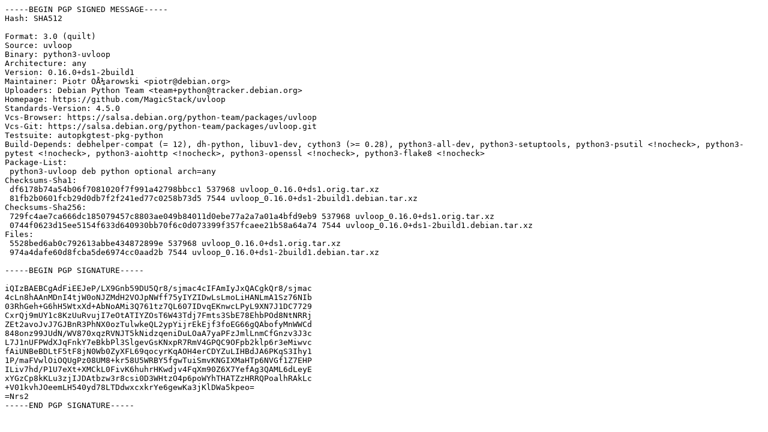

--- FILE ---
content_type: text/prs.lines.tag
request_url: http://uk.archive.ubuntu.com/ubuntu/pool/universe/u/uvloop/uvloop_0.16.0+ds1-2build1.dsc
body_size: 2221
content:
-----BEGIN PGP SIGNED MESSAGE-----
Hash: SHA512

Format: 3.0 (quilt)
Source: uvloop
Binary: python3-uvloop
Architecture: any
Version: 0.16.0+ds1-2build1
Maintainer: Piotr OÅ¼arowski <piotr@debian.org>
Uploaders: Debian Python Team <team+python@tracker.debian.org>
Homepage: https://github.com/MagicStack/uvloop
Standards-Version: 4.5.0
Vcs-Browser: https://salsa.debian.org/python-team/packages/uvloop
Vcs-Git: https://salsa.debian.org/python-team/packages/uvloop.git
Testsuite: autopkgtest-pkg-python
Build-Depends: debhelper-compat (= 12), dh-python, libuv1-dev, cython3 (>= 0.28), python3-all-dev, python3-setuptools, python3-psutil <!nocheck>, python3-pytest <!nocheck>, python3-aiohttp <!nocheck>, python3-openssl <!nocheck>, python3-flake8 <!nocheck>
Package-List:
 python3-uvloop deb python optional arch=any
Checksums-Sha1:
 df6178b74a54b06f7081020f7f991a42798bbcc1 537968 uvloop_0.16.0+ds1.orig.tar.xz
 81fb2b0601fcb29d0db7f2f241ed77c0258b73d5 7544 uvloop_0.16.0+ds1-2build1.debian.tar.xz
Checksums-Sha256:
 729fc4ae7ca666dc185079457c8803ae049b84011d0ebe77a2a7a01a4bfd9eb9 537968 uvloop_0.16.0+ds1.orig.tar.xz
 0744f0623d15ee5154f633d640930bb70f6c0d073399f357fcaee21b58a64a74 7544 uvloop_0.16.0+ds1-2build1.debian.tar.xz
Files:
 5528bed6ab0c792613abbe434872899e 537968 uvloop_0.16.0+ds1.orig.tar.xz
 974a4dafe60d8fcba5de6974cc0aad2b 7544 uvloop_0.16.0+ds1-2build1.debian.tar.xz

-----BEGIN PGP SIGNATURE-----

iQIzBAEBCgAdFiEEJeP/LX9Gnb59DU5Qr8/sjmac4cIFAmIyJxQACgkQr8/sjmac
4cLn8hAAnMDnI4tjW0oNJZMdH2VOJpNWff75yIYZIDwLsLmoLiHANLmA1Sz76NIb
03RhGeh+G6hH5WtxXd+AbNoAMi3Q761tz7QL607IDvqEKnwcLPyL9XN7J1DC7729
CxrQj9mUY1c8KzUuRvujI7eOtATIYZOsT6W43Tdj7Fmts3SbE78EhbPOd8NtNRRj
ZEt2avoJvJ7GJBnR3PhNX0ozTulwkeQL2ypYijrEkEjf3foEG66gQAbofyMnWWCd
848onz99JUdN/WV870xqzRVNJT5kNidzqeniDuLOaA7yaPFzJmlLnmCfGnzv3J3c
L7J1nUFPWdXJqFnkY7eBkbPl3SlgevGsKNxpR7RmV4GPQC9OFpb2klp6r3eMiwvc
fAiUNBeBDLtF5tF8jN0Wb0ZyXFL69qocyrKqAOH4erCDYZuLIHBdJA6PKqS3Ihy1
1P/maFVwlOiOQUgPz08UM8+kr58U5WRBY5fgwTuiSmvKNGIXMaHTp6NVGf1Z7EHP
ILiv7hd/P1U7eXt+XMCkL0FivK6huhrHKwdjv4FqXm90Z6X7YefAg3QAML6dLeyE
xYGzCp8kKLu3zjIJDAtbzw3r8csi0D3WHtzO4p6poWYhTHATZzHRRQPoalhRAkLc
+V01kvhJOeemLH540yd78LTDdwxcxkrYe6gewKa3jKlDWa5kpeo=
=Nrs2
-----END PGP SIGNATURE-----
